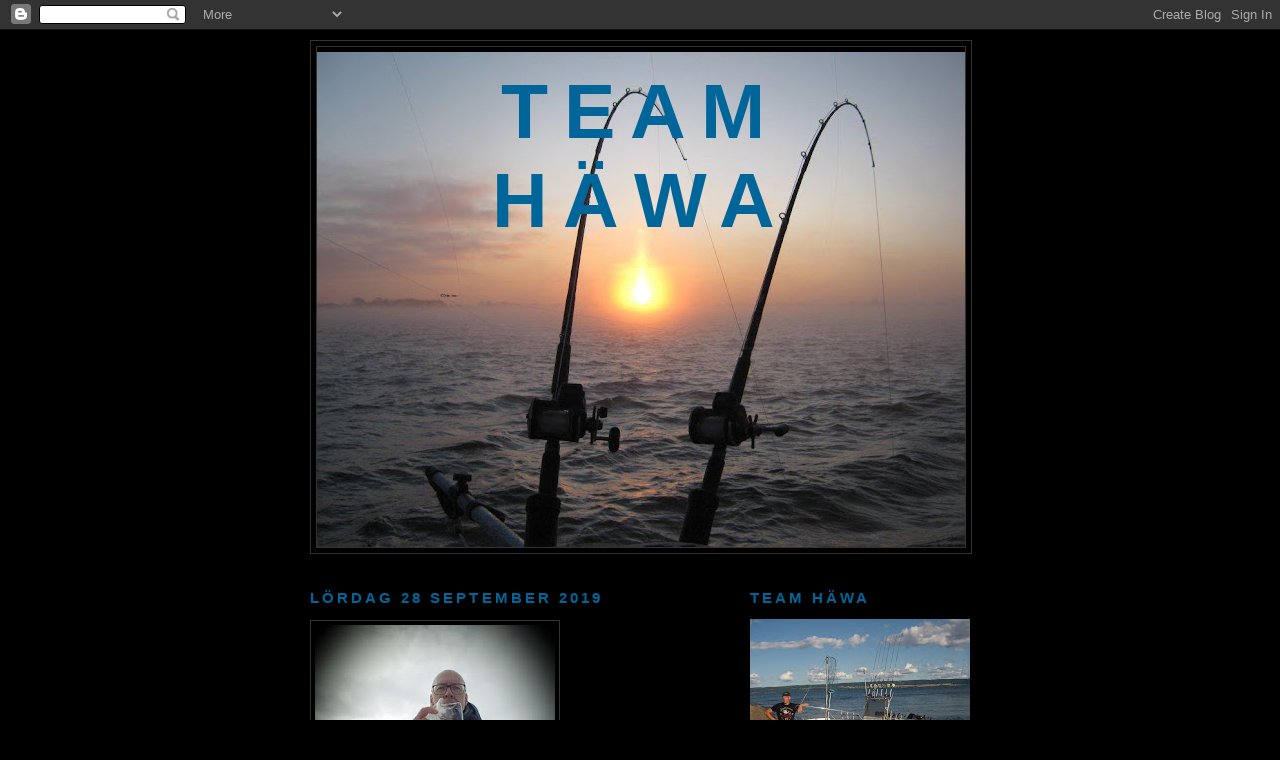

--- FILE ---
content_type: text/html; charset=UTF-8
request_url: https://teamhawa.blogspot.com/2019/09/tbody-hyfsad-roding-pa-3.html
body_size: 12323
content:
<!DOCTYPE html>
<html dir='ltr'>
<head>
<link href='https://www.blogger.com/static/v1/widgets/2944754296-widget_css_bundle.css' rel='stylesheet' type='text/css'/>
<meta content='text/html; charset=UTF-8' http-equiv='Content-Type'/>
<meta content='blogger' name='generator'/>
<link href='https://teamhawa.blogspot.com/favicon.ico' rel='icon' type='image/x-icon'/>
<link href='http://teamhawa.blogspot.com/2019/09/tbody-hyfsad-roding-pa-3.html' rel='canonical'/>
<link rel="alternate" type="application/atom+xml" title="Team HäWa - Atom" href="https://teamhawa.blogspot.com/feeds/posts/default" />
<link rel="alternate" type="application/rss+xml" title="Team HäWa - RSS" href="https://teamhawa.blogspot.com/feeds/posts/default?alt=rss" />
<link rel="service.post" type="application/atom+xml" title="Team HäWa - Atom" href="https://www.blogger.com/feeds/7224152866472810296/posts/default" />

<link rel="alternate" type="application/atom+xml" title="Team HäWa - Atom" href="https://teamhawa.blogspot.com/feeds/2221721864227317951/comments/default" />
<!--Can't find substitution for tag [blog.ieCssRetrofitLinks]-->
<link href='https://blogger.googleusercontent.com/img/b/R29vZ2xl/AVvXsEg9dNMt3Vp8mhb-Z5ISpwdwhXqwV3ajAaubUSwyel2c8Vs2SZVE2AUAevxvAW1OiGd_Nb7BYMTz6iFqwgHjdd1lFKuu2G76tU3wiAisyJqwhzDv6xq1h_hMWh6Xu0gNkwr8vX5jybNRHi8/s320/Resized_20190928_132143_4283-750474.jpeg' rel='image_src'/>
<meta content='http://teamhawa.blogspot.com/2019/09/tbody-hyfsad-roding-pa-3.html' property='og:url'/>
<meta content='Team HäWa' property='og:title'/>
<meta content='          Hyfsad röding på 3.9  Många fina rödingar i sommar men bara en över 4.              (Please note: You cannot reply to this MMS by ...' property='og:description'/>
<meta content='https://blogger.googleusercontent.com/img/b/R29vZ2xl/AVvXsEg9dNMt3Vp8mhb-Z5ISpwdwhXqwV3ajAaubUSwyel2c8Vs2SZVE2AUAevxvAW1OiGd_Nb7BYMTz6iFqwgHjdd1lFKuu2G76tU3wiAisyJqwhzDv6xq1h_hMWh6Xu0gNkwr8vX5jybNRHi8/w1200-h630-p-k-no-nu/Resized_20190928_132143_4283-750474.jpeg' property='og:image'/>
<title>Team HäWa</title>
<style id='page-skin-1' type='text/css'><!--
/*
-----------------------------------------------
Blogger Template Style
Name:     Minima Black
Date:     26 Feb 2004
Updated by: Blogger Team
----------------------------------------------- */
/* Use this with templates/template-twocol.html */
body {
background:#000000;
margin:0;
color:#cccccc;
font: x-small "Trebuchet MS", Trebuchet, Verdana, Sans-serif;
font-size/* */:/**/small;
font-size: /**/small;
text-align: center;
}
a:link {
color:#66B5FF;
text-decoration:none;
}
a:visited {
color:#66B5FF;
text-decoration:none;
}
a:hover {
color:#00FF80;
text-decoration:underline;
}
a img {
border-width:0;
}
/* Header
-----------------------------------------------
*/
#header-wrapper {
width:660px;
margin:0 auto 10px;
border:1px solid #333333;
}
#header-inner {
background-position: center;
margin-left: auto;
margin-right: auto;
}
#header {
margin: 5px;
border: 1px solid #333333;
text-align: center;
color:#006699;
}
#header h1 {
margin:5px 5px 0;
padding:15px 20px .25em;
line-height:1.2em;
text-transform:uppercase;
letter-spacing:.2em;
font: normal bold 627% 'Trebuchet MS',Trebuchet,Verdana,Sans-serif;
}
#header a {
color:#006699;
text-decoration:none;
}
#header a:hover {
color:#006699;
}
#header .description {
margin:0 5px 5px;
padding:0 20px 15px;
max-width:700px;
text-transform:uppercase;
letter-spacing:.2em;
line-height: 1.4em;
font: normal normal 154% 'Trebuchet MS', Trebuchet, Verdana, Sans-serif;
color: #006699;
}
#header img {
margin-left: auto;
margin-right: auto;
}
/* Outer-Wrapper
----------------------------------------------- */
#outer-wrapper {
width: 660px;
margin:0 auto;
padding:10px;
text-align:left;
font: normal normal 95% 'Trebuchet MS',Trebuchet,Verdana,Sans-serif;
}
#main-wrapper {
width: 410px;
float: left;
word-wrap: break-word; /* fix for long text breaking sidebar float in IE */
overflow: hidden;     /* fix for long non-text content breaking IE sidebar float */
}
#sidebar-wrapper {
width: 220px;
float: right;
word-wrap: break-word; /* fix for long text breaking sidebar float in IE */
overflow: hidden;     /* fix for long non-text content breaking IE sidebar float */
}
/* Headings
----------------------------------------------- */
h2 {
margin:1.5em 0 .75em;
font:normal bold 123% 'Trebuchet MS',Trebuchet,Arial,Verdana,Sans-serif;
line-height: 1.4em;
text-transform:uppercase;
letter-spacing:.2em;
color:#006699;
}
/* Posts
-----------------------------------------------
*/
h2.date-header {
margin:1.5em 0 .5em;
}
.post {
margin:.5em 0 1.5em;
border-bottom:1px dotted #333333;
padding-bottom:1.5em;
}
.post h3 {
margin:.25em 0 0;
padding:0 0 4px;
font-size:140%;
font-weight:normal;
line-height:1.4em;
color:#00FF80;
}
.post h3 a, .post h3 a:visited, .post h3 strong {
display:block;
text-decoration:none;
color:#00FF80;
font-weight:bold;
}
.post h3 strong, .post h3 a:hover {
color:#cccccc;
}
.post-body {
margin:0 0 .75em;
line-height:1.6em;
}
.post-body blockquote {
line-height:1.3em;
}
.post-footer {
margin: .75em 0;
color:#006699;
text-transform:uppercase;
letter-spacing:.1em;
font: normal normal 95% 'Trebuchet MS', Trebuchet, Arial, Verdana, Sans-serif;
line-height: 1.4em;
}
.comment-link {
margin-left:.6em;
}
.post img, table.tr-caption-container {
padding:4px;
border:1px solid #333333;
}
.tr-caption-container img {
border: none;
padding: 0;
}
.post blockquote {
margin:1em 20px;
}
.post blockquote p {
margin:.75em 0;
}
/* Comments
----------------------------------------------- */
#comments h4 {
margin:1em 0;
font-weight: bold;
line-height: 1.4em;
text-transform:uppercase;
letter-spacing:.2em;
color: #006699;
}
#comments-block {
margin:1em 0 1.5em;
line-height:1.6em;
}
#comments-block .comment-author {
margin:.5em 0;
}
#comments-block .comment-body {
margin:.25em 0 0;
}
#comments-block .comment-footer {
margin:-.25em 0 2em;
line-height: 1.4em;
text-transform:uppercase;
letter-spacing:.1em;
}
#comments-block .comment-body p {
margin:0 0 .75em;
}
.deleted-comment {
font-style:italic;
color:gray;
}
.feed-links {
clear: both;
line-height: 2.5em;
}
#blog-pager-newer-link {
float: left;
}
#blog-pager-older-link {
float: right;
}
#blog-pager {
text-align: center;
}
/* Sidebar Content
----------------------------------------------- */
.sidebar {
color: #0066CC;
line-height: 1.5em;
}
.sidebar ul {
list-style:none;
margin:0 0 0;
padding:0 0 0;
}
.sidebar li {
margin:0;
padding-top:0;
padding-right:0;
padding-bottom:.25em;
padding-left:15px;
text-indent:-15px;
line-height:1.5em;
}
.sidebar .widget, .main .widget {
border-bottom:1px dotted #333333;
margin:0 0 1.5em;
padding:0 0 1.5em;
}
.main .Blog {
border-bottom-width: 0;
}
/* Profile
----------------------------------------------- */
.profile-img {
float: left;
margin-top: 0;
margin-right: 5px;
margin-bottom: 5px;
margin-left: 0;
padding: 4px;
border: 1px solid #333333;
}
.profile-data {
margin:0;
text-transform:uppercase;
letter-spacing:.1em;
font: normal normal 95% 'Trebuchet MS', Trebuchet, Arial, Verdana, Sans-serif;
color: #006699;
font-weight: bold;
line-height: 1.6em;
}
.profile-datablock {
margin:.5em 0 .5em;
}
.profile-textblock {
margin: 0.5em 0;
line-height: 1.6em;
}
.profile-link {
font: normal normal 95% 'Trebuchet MS', Trebuchet, Arial, Verdana, Sans-serif;
text-transform: uppercase;
letter-spacing: .1em;
}
/* Footer
----------------------------------------------- */
#footer {
width:660px;
clear:both;
margin:0 auto;
padding-top:15px;
line-height: 1.6em;
text-transform:uppercase;
letter-spacing:.1em;
text-align: center;
}

--></style>
<link href='https://www.blogger.com/dyn-css/authorization.css?targetBlogID=7224152866472810296&amp;zx=130dc717-da69-45cd-8bab-35c3741b5357' media='none' onload='if(media!=&#39;all&#39;)media=&#39;all&#39;' rel='stylesheet'/><noscript><link href='https://www.blogger.com/dyn-css/authorization.css?targetBlogID=7224152866472810296&amp;zx=130dc717-da69-45cd-8bab-35c3741b5357' rel='stylesheet'/></noscript>
<meta name='google-adsense-platform-account' content='ca-host-pub-1556223355139109'/>
<meta name='google-adsense-platform-domain' content='blogspot.com'/>

<!-- data-ad-client=ca-pub-6672357036482197 -->

</head>
<body>
<div class='navbar section' id='navbar'><div class='widget Navbar' data-version='1' id='Navbar1'><script type="text/javascript">
    function setAttributeOnload(object, attribute, val) {
      if(window.addEventListener) {
        window.addEventListener('load',
          function(){ object[attribute] = val; }, false);
      } else {
        window.attachEvent('onload', function(){ object[attribute] = val; });
      }
    }
  </script>
<div id="navbar-iframe-container"></div>
<script type="text/javascript" src="https://apis.google.com/js/platform.js"></script>
<script type="text/javascript">
      gapi.load("gapi.iframes:gapi.iframes.style.bubble", function() {
        if (gapi.iframes && gapi.iframes.getContext) {
          gapi.iframes.getContext().openChild({
              url: 'https://www.blogger.com/navbar/7224152866472810296?po\x3d2221721864227317951\x26origin\x3dhttps://teamhawa.blogspot.com',
              where: document.getElementById("navbar-iframe-container"),
              id: "navbar-iframe"
          });
        }
      });
    </script><script type="text/javascript">
(function() {
var script = document.createElement('script');
script.type = 'text/javascript';
script.src = '//pagead2.googlesyndication.com/pagead/js/google_top_exp.js';
var head = document.getElementsByTagName('head')[0];
if (head) {
head.appendChild(script);
}})();
</script>
</div></div>
<div id='outer-wrapper'><div id='wrap2'>
<!-- skip links for text browsers -->
<span id='skiplinks' style='display:none;'>
<a href='#main'>skip to main </a> |
      <a href='#sidebar'>skip to sidebar</a>
</span>
<div id='header-wrapper'>
<div class='header section' id='header'><div class='widget Header' data-version='1' id='Header1'>
<div id='header-inner' style='background-image: url("https://blogger.googleusercontent.com/img/b/R29vZ2xl/AVvXsEiXEGMy28H186XIET-9UivzFtNSz_BQRgnVauXMEhkin3tIBM5qCw9CLehk6LzFu02WiTat72hmMy9nzSyMhqE4gb2Ea0B2tMB9BJGFwHpAwJ6UJHVSwutD5qL1Pa_anpGNV7UgAONd-Cc/s660/IMG_0299.jpg"); background-position: left; min-height: 495px; _height: 495px; background-repeat: no-repeat; '>
<div class='titlewrapper' style='background: transparent'>
<h1 class='title' style='background: transparent; border-width: 0px'>
<a href='https://teamhawa.blogspot.com/'>
Team HäWa
</a>
</h1>
</div>
<div class='descriptionwrapper'>
<p class='description'><span>
</span></p>
</div>
</div>
</div></div>
</div>
<div id='content-wrapper'>
<div id='crosscol-wrapper' style='text-align:center'>
<div class='crosscol no-items section' id='crosscol'></div>
</div>
<div id='main-wrapper'>
<div class='main section' id='main'><div class='widget Blog' data-version='1' id='Blog1'>
<div class='blog-posts hfeed'>

          <div class="date-outer">
        
<h2 class='date-header'><span>lördag 28 september 2019</span></h2>

          <div class="date-posts">
        
<div class='post-outer'>
<div class='post hentry uncustomized-post-template' itemprop='blogPost' itemscope='itemscope' itemtype='http://schema.org/BlogPosting'>
<meta content='https://blogger.googleusercontent.com/img/b/R29vZ2xl/AVvXsEg9dNMt3Vp8mhb-Z5ISpwdwhXqwV3ajAaubUSwyel2c8Vs2SZVE2AUAevxvAW1OiGd_Nb7BYMTz6iFqwgHjdd1lFKuu2G76tU3wiAisyJqwhzDv6xq1h_hMWh6Xu0gNkwr8vX5jybNRHi8/s320/Resized_20190928_132143_4283-750474.jpeg' itemprop='image_url'/>
<meta content='7224152866472810296' itemprop='blogId'/>
<meta content='2221721864227317951' itemprop='postId'/>
<a name='2221721864227317951'></a>
<div class='post-header'>
<div class='post-header-line-1'></div>
</div>
<div class='post-body entry-content' id='post-body-2221721864227317951' itemprop='description articleBody'>
<p class="mobile-photo"><a href="https://blogger.googleusercontent.com/img/b/R29vZ2xl/AVvXsEg9dNMt3Vp8mhb-Z5ISpwdwhXqwV3ajAaubUSwyel2c8Vs2SZVE2AUAevxvAW1OiGd_Nb7BYMTz6iFqwgHjdd1lFKuu2G76tU3wiAisyJqwhzDv6xq1h_hMWh6Xu0gNkwr8vX5jybNRHi8/s1600/Resized_20190928_132143_4283-750474.jpeg"><img alt="" border="0" id="BLOGGER_PHOTO_ID_6741843886527937778" src="https://blogger.googleusercontent.com/img/b/R29vZ2xl/AVvXsEg9dNMt3Vp8mhb-Z5ISpwdwhXqwV3ajAaubUSwyel2c8Vs2SZVE2AUAevxvAW1OiGd_Nb7BYMTz6iFqwgHjdd1lFKuu2G76tU3wiAisyJqwhzDv6xq1h_hMWh6Xu0gNkwr8vX5jybNRHi8/s320/Resized_20190928_132143_4283-750474.jpeg" /></a></p><table cellspacing=0 cellpadding=0 width=502 border=0>    <tbody      <td width=502 height=145><font face="Arial,Helvetica,Geneva,Swiss,SunSans-Regular" size=2>      Hyfsad röding på 3.9  Många fina rödingar i sommar men bara en över 4.      <p>&nbsp;</p>      <p><i>(Please note: You cannot reply to this MMS by email.)</i></p></font>      </td>    </tr>    </tbody>  </table>  
<div style='clear: both;'></div>
</div>
<div class='post-footer'>
<div class='post-footer-line post-footer-line-1'>
<span class='post-author vcard'>
Upplagd av
<span class='fn' itemprop='author' itemscope='itemscope' itemtype='http://schema.org/Person'>
<meta content='https://www.blogger.com/profile/16162465180218083609' itemprop='url'/>
<a class='g-profile' href='https://www.blogger.com/profile/16162465180218083609' rel='author' title='author profile'>
<span itemprop='name'>Team HäWa</span>
</a>
</span>
</span>
<span class='post-timestamp'>
kl.
<meta content='http://teamhawa.blogspot.com/2019/09/tbody-hyfsad-roding-pa-3.html' itemprop='url'/>
<a class='timestamp-link' href='https://teamhawa.blogspot.com/2019/09/tbody-hyfsad-roding-pa-3.html' rel='bookmark' title='permanent link'><abbr class='published' itemprop='datePublished' title='2019-09-28T23:57:00+02:00'>23:57</abbr></a>
</span>
<span class='post-comment-link'>
</span>
<span class='post-icons'>
<span class='item-control blog-admin pid-1552296678'>
<a href='https://www.blogger.com/post-edit.g?blogID=7224152866472810296&postID=2221721864227317951&from=pencil' title='Redigera inlägg'>
<img alt='' class='icon-action' height='18' src='https://resources.blogblog.com/img/icon18_edit_allbkg.gif' width='18'/>
</a>
</span>
</span>
<div class='post-share-buttons goog-inline-block'>
</div>
</div>
<div class='post-footer-line post-footer-line-2'>
<span class='post-labels'>
</span>
</div>
<div class='post-footer-line post-footer-line-3'>
<span class='post-location'>
</span>
</div>
</div>
</div>
<div class='comments' id='comments'>
<a name='comments'></a>
<h4>Inga kommentarer:</h4>
<div id='Blog1_comments-block-wrapper'>
<dl class='avatar-comment-indent' id='comments-block'>
</dl>
</div>
<p class='comment-footer'>
<a href='https://www.blogger.com/comment/fullpage/post/7224152866472810296/2221721864227317951' onclick=''>Skicka en kommentar</a>
</p>
</div>
</div>

        </div></div>
      
</div>
<div class='blog-pager' id='blog-pager'>
<span id='blog-pager-older-link'>
<a class='blog-pager-older-link' href='https://teamhawa.blogspot.com/2018/04/mms.html' id='Blog1_blog-pager-older-link' title='Äldre inlägg'>Äldre inlägg</a>
</span>
<a class='home-link' href='https://teamhawa.blogspot.com/'>Startsida</a>
</div>
<div class='clear'></div>
<div class='post-feeds'>
<div class='feed-links'>
Prenumerera på:
<a class='feed-link' href='https://teamhawa.blogspot.com/feeds/2221721864227317951/comments/default' target='_blank' type='application/atom+xml'>Kommentarer till inlägget (Atom)</a>
</div>
</div>
</div></div>
</div>
<div id='sidebar-wrapper'>
<div class='sidebar section' id='sidebar'><div class='widget Image' data-version='1' id='Image12'>
<h2>Team HäWa</h2>
<div class='widget-content'>
<img alt='Team HäWa' height='165' id='Image12_img' src='https://blogger.googleusercontent.com/img/b/R29vZ2xl/AVvXsEhVcp0jBajgngaH0NsJxGkZZVJElFoA5uki-fZ81OcwFHRSAsGGP0MTMn1Crn_6X5w7iyClC_AnzCvEGEv4Vzre43jBOxR78hjjDZLnqO0xRdVv23Q_V_Xi1i5Lj3inSor7NU7TpD42CCk/s220/DSCN9380.JPG' width='220'/>
<br/>
<span class='caption'>Roger Hägghult med skuta</span>
</div>
<div class='clear'></div>
</div><div class='widget BlogList' data-version='1' id='BlogList1'>
<h2 class='title'>Min blogglista</h2>
<div class='widget-content'>
<div class='blog-list-container' id='BlogList1_container'>
<ul id='BlogList1_blogs'>
<li style='display: block;'>
<div class='blog-icon'>
<img data-lateloadsrc='https://lh3.googleusercontent.com/blogger_img_proxy/AEn0k_sW4j0_SQyqRd86abxR5EikJw67dRy2p8EuaMqXSCSvlHxzJFCS-U3PkkklJ6_JWDCM2SVq2PR7Ofq6IK4qb6DPWDwUAqaDWiVceU3Gzea_SuNR34E=s16-w16-h16' height='16' width='16'/>
</div>
<div class='blog-content'>
<div class='blog-title'>
<a href='http://teamextremesweden.blogspot.com/' target='_blank'>
Team Extreme</a>
</div>
<div class='item-content'>
<div class='item-time'>
19 timmar sedan
</div>
</div>
</div>
<div style='clear: both;'></div>
</li>
<li style='display: block;'>
<div class='blog-icon'>
<img data-lateloadsrc='https://lh3.googleusercontent.com/blogger_img_proxy/AEn0k_urd23_doydD8Nud5gHvbA8OpXKHccMMBdFkROSfyb5KP1P_2daSe4LY5-Br_UoacLqajC7bqap_Uk4ceA7-Cu4wFt8oHkJEYy2CP4_YcTZ=s16-w16-h16' height='16' width='16'/>
</div>
<div class='blog-content'>
<div class='blog-title'>
<a href='https://team-marres.blogspot.com/' target='_blank'>
TEAM MARRES FISKERAPPORT</a>
</div>
<div class='item-content'>
<div class='item-time'>
2 månader sedan
</div>
</div>
</div>
<div style='clear: both;'></div>
</li>
<li style='display: block;'>
<div class='blog-icon'>
<img data-lateloadsrc='https://lh3.googleusercontent.com/blogger_img_proxy/AEn0k_v9IMW-B82kgTeRokPM6VTe8PKb3Fynp1ieKP6W2SEc7wx1r17BMBipnLhywhDBcfggP76w2fE0mdRwXXPxvx2wNkQ_Qwpp61z_dI5H0t33=s16-w16-h16' height='16' width='16'/>
</div>
<div class='blog-content'>
<div class='blog-title'>
<a href='http://salmonseeker.blogspot.com/' target='_blank'>
Salmonseeker</a>
</div>
<div class='item-content'>
<div class='item-time'>
6 år sedan
</div>
</div>
</div>
<div style='clear: both;'></div>
</li>
<li style='display: block;'>
<div class='blog-icon'>
<img data-lateloadsrc='https://lh3.googleusercontent.com/blogger_img_proxy/AEn0k_sMIzRJGJkljELK_Fuc8PcvDki2U5-LC0mlS34x60MtlmHHzOfcWGIUId2IAtJ4UenjmMeU9_ZQbW_nZYmDpNoPhiAC14lFdYBze_CsrbpS4L1A=s16-w16-h16' height='16' width='16'/>
</div>
<div class='blog-content'>
<div class='blog-title'>
<a href='http://team-hammarlund.blogspot.com/' target='_blank'>
Team Hammarlunds fiskeblogg</a>
</div>
<div class='item-content'>
<div class='item-time'>
9 år sedan
</div>
</div>
</div>
<div style='clear: both;'></div>
</li>
<li style='display: block;'>
<div class='blog-icon'>
<img data-lateloadsrc='https://lh3.googleusercontent.com/blogger_img_proxy/AEn0k_uLAI9vZeuoGbjxcKkbAVJcPnthhOK2L8gYksobseNH7akfGwdBt4xKMi5DilCfh8U8qSB61eYe-aSso-vTj_JfrhPhOj78ygNAAqRa6GRcuC8=s16-w16-h16' height='16' width='16'/>
</div>
<div class='blog-content'>
<div class='blog-title'>
<a href='http://team-borgsmotor.blogspot.com/' target='_blank'>
Team Borgs Motor</a>
</div>
<div class='item-content'>
<div class='item-time'>
9 år sedan
</div>
</div>
</div>
<div style='clear: both;'></div>
</li>
<li style='display: block;'>
<div class='blog-icon'>
<img data-lateloadsrc='https://lh3.googleusercontent.com/blogger_img_proxy/AEn0k_s8iMn3MueOWSIt2idiae1O5o_JnViMhmkKUeOS9fn4RddkXfxJkjFF0O9oyc6bSmHUUxv9mjFGCw4peYDTA6Rv3-F8aAC7e-XYqzLcfCsRP2pRrQ=s16-w16-h16' height='16' width='16'/>
</div>
<div class='blog-content'>
<div class='blog-title'>
<a href='http://teamhookedsweden.blogspot.com/' target='_blank'>
Team Hooked's Blog</a>
</div>
<div class='item-content'>
<div class='item-time'>
10 år sedan
</div>
</div>
</div>
<div style='clear: both;'></div>
</li>
<li style='display: block;'>
<div class='blog-icon'>
<img data-lateloadsrc='https://lh3.googleusercontent.com/blogger_img_proxy/AEn0k_u8pwPFORw28kM_WNMw7OGcMQ48Ahr2aaYel0K-UsTa5ZrV2Qh_xBOt9ggWbRWuPiA666tf_Cbg8VigYlSRGEHTPU3l76bVpmDnwDUyh8ePLRvI=s16-w16-h16' height='16' width='16'/>
</div>
<div class='blog-content'>
<div class='blog-title'>
<a href='http://teamesstrolling.blogspot.com/' target='_blank'>
Team Ess</a>
</div>
<div class='item-content'>
<div class='item-time'>
13 år sedan
</div>
</div>
</div>
<div style='clear: both;'></div>
</li>
<li style='display: block;'>
<div class='blog-icon'>
<img data-lateloadsrc='https://lh3.googleusercontent.com/blogger_img_proxy/AEn0k_teU22P6xjQhM5yKmZkf-iQbi7q_ZFOmH1GDq1eKd6yyEjQPM7rhUEtmXD7KMbpbsfhgXWE3NSNQq-5Do52J4_dU3z-OnSrEic-V7ho3zXUYaQ=s16-w16-h16' height='16' width='16'/>
</div>
<div class='blog-content'>
<div class='blog-title'>
<a href='http://trollingkallan.blogspot.com/' target='_blank'>
TrollingKällan</a>
</div>
<div class='item-content'>
<div class='item-time'>
17 år sedan
</div>
</div>
</div>
<div style='clear: both;'></div>
</li>
<li style='display: block;'>
<div class='blog-icon'>
<img data-lateloadsrc='https://lh3.googleusercontent.com/blogger_img_proxy/AEn0k_uO1d0bsRVfldfVgUSAchio-BNZ-qpQVKej9gFF6loSivtnCdUZwgml4H5mM-bgl5OsNrqEUV2w0_baETIapts7OLXnGDCD=s16-w16-h16' height='16' width='16'/>
</div>
<div class='blog-content'>
<div class='blog-title'>
<a href='http://www-pp.hogia.net/einar/heta_pla.html' target='_blank'>
Heta Platser</a>
</div>
<div class='item-content'>
<div class='item-time'>
<!--Can't find substitution for tag [item.timePeriodSinceLastUpdate]-->
</div>
</div>
</div>
<div style='clear: both;'></div>
</li>
<li style='display: block;'>
<div class='blog-icon'>
<img data-lateloadsrc='https://lh3.googleusercontent.com/blogger_img_proxy/AEn0k_uolDML08q97giGPl4uZTs2noLldFsq8NmiXsmdvL12CBldftq3dMLy2E6dSAP5pvaw59k2WpauGuLuXTD-BtJ473pv4F_oqOY=s16-w16-h16' height='16' width='16'/>
</div>
<div class='blog-content'>
<div class='blog-title'>
<a href='http://www.teambankeryd.se/' target='_blank'>
Team Bankeryd</a>
</div>
<div class='item-content'>
<div class='item-time'>
<!--Can't find substitution for tag [item.timePeriodSinceLastUpdate]-->
</div>
</div>
</div>
<div style='clear: both;'></div>
</li>
</ul>
<div class='clear'></div>
</div>
</div>
</div><div class='widget BlogArchive' data-version='1' id='BlogArchive1'>
<h2>Bloggarkiv</h2>
<div class='widget-content'>
<div id='ArchiveList'>
<div id='BlogArchive1_ArchiveList'>
<select id='BlogArchive1_ArchiveMenu'>
<option value=''>Bloggarkiv</option>
<option value='https://teamhawa.blogspot.com/2019/09/'>september (1)</option>
<option value='https://teamhawa.blogspot.com/2018/04/'>april (1)</option>
<option value='https://teamhawa.blogspot.com/2017/08/'>augusti (1)</option>
<option value='https://teamhawa.blogspot.com/2017/07/'>juli (1)</option>
<option value='https://teamhawa.blogspot.com/2017/06/'>juni (1)</option>
<option value='https://teamhawa.blogspot.com/2017/05/'>maj (1)</option>
<option value='https://teamhawa.blogspot.com/2017/01/'>januari (1)</option>
<option value='https://teamhawa.blogspot.com/2016/12/'>december (1)</option>
<option value='https://teamhawa.blogspot.com/2016/10/'>oktober (1)</option>
<option value='https://teamhawa.blogspot.com/2016/06/'>juni (1)</option>
<option value='https://teamhawa.blogspot.com/2016/05/'>maj (2)</option>
<option value='https://teamhawa.blogspot.com/2016/04/'>april (1)</option>
<option value='https://teamhawa.blogspot.com/2016/03/'>mars (1)</option>
<option value='https://teamhawa.blogspot.com/2016/02/'>februari (3)</option>
<option value='https://teamhawa.blogspot.com/2015/12/'>december (7)</option>
<option value='https://teamhawa.blogspot.com/2015/09/'>september (1)</option>
<option value='https://teamhawa.blogspot.com/2015/08/'>augusti (1)</option>
<option value='https://teamhawa.blogspot.com/2015/07/'>juli (1)</option>
<option value='https://teamhawa.blogspot.com/2015/06/'>juni (2)</option>
<option value='https://teamhawa.blogspot.com/2015/05/'>maj (1)</option>
<option value='https://teamhawa.blogspot.com/2015/04/'>april (8)</option>
<option value='https://teamhawa.blogspot.com/2015/03/'>mars (3)</option>
<option value='https://teamhawa.blogspot.com/2015/01/'>januari (3)</option>
<option value='https://teamhawa.blogspot.com/2014/12/'>december (5)</option>
<option value='https://teamhawa.blogspot.com/2014/09/'>september (2)</option>
<option value='https://teamhawa.blogspot.com/2014/08/'>augusti (1)</option>
<option value='https://teamhawa.blogspot.com/2014/07/'>juli (7)</option>
<option value='https://teamhawa.blogspot.com/2014/06/'>juni (4)</option>
<option value='https://teamhawa.blogspot.com/2014/05/'>maj (4)</option>
<option value='https://teamhawa.blogspot.com/2014/04/'>april (11)</option>
<option value='https://teamhawa.blogspot.com/2014/03/'>mars (4)</option>
<option value='https://teamhawa.blogspot.com/2014/02/'>februari (6)</option>
<option value='https://teamhawa.blogspot.com/2014/01/'>januari (5)</option>
<option value='https://teamhawa.blogspot.com/2013/12/'>december (4)</option>
<option value='https://teamhawa.blogspot.com/2013/11/'>november (7)</option>
<option value='https://teamhawa.blogspot.com/2013/10/'>oktober (3)</option>
<option value='https://teamhawa.blogspot.com/2013/09/'>september (3)</option>
<option value='https://teamhawa.blogspot.com/2013/08/'>augusti (5)</option>
<option value='https://teamhawa.blogspot.com/2013/07/'>juli (7)</option>
<option value='https://teamhawa.blogspot.com/2013/06/'>juni (5)</option>
<option value='https://teamhawa.blogspot.com/2013/05/'>maj (7)</option>
<option value='https://teamhawa.blogspot.com/2013/04/'>april (7)</option>
<option value='https://teamhawa.blogspot.com/2013/03/'>mars (8)</option>
<option value='https://teamhawa.blogspot.com/2013/02/'>februari (5)</option>
<option value='https://teamhawa.blogspot.com/2013/01/'>januari (2)</option>
<option value='https://teamhawa.blogspot.com/2012/12/'>december (8)</option>
<option value='https://teamhawa.blogspot.com/2012/11/'>november (3)</option>
<option value='https://teamhawa.blogspot.com/2012/10/'>oktober (2)</option>
<option value='https://teamhawa.blogspot.com/2012/09/'>september (5)</option>
<option value='https://teamhawa.blogspot.com/2012/08/'>augusti (7)</option>
<option value='https://teamhawa.blogspot.com/2012/07/'>juli (12)</option>
<option value='https://teamhawa.blogspot.com/2012/06/'>juni (6)</option>
<option value='https://teamhawa.blogspot.com/2012/05/'>maj (9)</option>
<option value='https://teamhawa.blogspot.com/2012/04/'>april (8)</option>
<option value='https://teamhawa.blogspot.com/2012/03/'>mars (11)</option>
<option value='https://teamhawa.blogspot.com/2012/02/'>februari (4)</option>
<option value='https://teamhawa.blogspot.com/2012/01/'>januari (4)</option>
<option value='https://teamhawa.blogspot.com/2011/12/'>december (8)</option>
<option value='https://teamhawa.blogspot.com/2011/11/'>november (4)</option>
<option value='https://teamhawa.blogspot.com/2011/10/'>oktober (4)</option>
<option value='https://teamhawa.blogspot.com/2011/09/'>september (2)</option>
<option value='https://teamhawa.blogspot.com/2011/08/'>augusti (6)</option>
<option value='https://teamhawa.blogspot.com/2011/07/'>juli (11)</option>
<option value='https://teamhawa.blogspot.com/2011/06/'>juni (13)</option>
<option value='https://teamhawa.blogspot.com/2011/05/'>maj (3)</option>
<option value='https://teamhawa.blogspot.com/2011/04/'>april (11)</option>
<option value='https://teamhawa.blogspot.com/2011/03/'>mars (2)</option>
<option value='https://teamhawa.blogspot.com/2011/02/'>februari (2)</option>
<option value='https://teamhawa.blogspot.com/2011/01/'>januari (6)</option>
<option value='https://teamhawa.blogspot.com/2010/12/'>december (7)</option>
<option value='https://teamhawa.blogspot.com/2010/11/'>november (8)</option>
<option value='https://teamhawa.blogspot.com/2010/10/'>oktober (6)</option>
<option value='https://teamhawa.blogspot.com/2010/09/'>september (6)</option>
<option value='https://teamhawa.blogspot.com/2010/08/'>augusti (3)</option>
<option value='https://teamhawa.blogspot.com/2010/07/'>juli (8)</option>
<option value='https://teamhawa.blogspot.com/2010/06/'>juni (8)</option>
<option value='https://teamhawa.blogspot.com/2010/05/'>maj (13)</option>
<option value='https://teamhawa.blogspot.com/2010/04/'>april (9)</option>
<option value='https://teamhawa.blogspot.com/2010/03/'>mars (1)</option>
<option value='https://teamhawa.blogspot.com/2010/02/'>februari (10)</option>
<option value='https://teamhawa.blogspot.com/2010/01/'>januari (11)</option>
<option value='https://teamhawa.blogspot.com/2009/12/'>december (21)</option>
<option value='https://teamhawa.blogspot.com/2009/11/'>november (4)</option>
<option value='https://teamhawa.blogspot.com/2009/10/'>oktober (6)</option>
<option value='https://teamhawa.blogspot.com/2009/09/'>september (3)</option>
<option value='https://teamhawa.blogspot.com/2009/08/'>augusti (5)</option>
<option value='https://teamhawa.blogspot.com/2009/07/'>juli (13)</option>
<option value='https://teamhawa.blogspot.com/2009/06/'>juni (34)</option>
<option value='https://teamhawa.blogspot.com/2009/05/'>maj (4)</option>
<option value='https://teamhawa.blogspot.com/2009/04/'>april (5)</option>
<option value='https://teamhawa.blogspot.com/2009/03/'>mars (6)</option>
<option value='https://teamhawa.blogspot.com/2009/02/'>februari (8)</option>
<option value='https://teamhawa.blogspot.com/2009/01/'>januari (13)</option>
<option value='https://teamhawa.blogspot.com/2008/12/'>december (21)</option>
<option value='https://teamhawa.blogspot.com/2008/11/'>november (19)</option>
<option value='https://teamhawa.blogspot.com/2008/10/'>oktober (7)</option>
<option value='https://teamhawa.blogspot.com/2008/08/'>augusti (1)</option>
<option value='https://teamhawa.blogspot.com/2008/04/'>april (1)</option>
</select>
</div>
</div>
<div class='clear'></div>
</div>
</div><div class='widget LinkList' data-version='1' id='LinkList1'>
<h2>Länkar</h2>
<div class='widget-content'>
<ul>
<li><a href='http://www.temperatur.nu/temperatur-1-7_0.html'>Aktuell temperaturer</a></li>
<li><a href='http://www.cabelas.com/home.jsp;jsessionid=HAZG542TKNJGFLAQBBKSCOVMCAEFAIWE?_requestid=5858'>Cabelas</a></li>
<li><a href='http://www.energi.hammaro.se/'>Klackens fyr</a></li>
<li><a href='http://www.outdoor.se/sportfishnews/'>Outdoor SportFishingNews</a></li>
<li><a href='http://www.simrishamnstrolling.se/'>Simrishamns Trolling</a></li>
<li><a href='http://www.smhi.se/'>smhi</a></li>
<li><a href='http://www-pp.hogia.net/einar/vader/vagvader.htm'>Vägverkets väderstationer</a></li>
</ul>
<div class='clear'></div>
</div>
</div><div class='widget Profile' data-version='1' id='Profile1'>
<h2>Roger Hägghult &amp; Jörgen Walles</h2>
<div class='widget-content'>
<a href='https://www.blogger.com/profile/16162465180218083609'><img alt='Mitt foto' class='profile-img' height='60' src='//blogger.googleusercontent.com/img/b/R29vZ2xl/AVvXsEjAiczj6wlnMwlaKGhc-Lxcwk-RBrgcvs_vpqNhgH3kvr0HWHjU8pYhTsJfj8lSQYHZdcH_w3y0cxHPPsVjm0opngtd2fg_QpFgVwsfQUAezcAyc4nyd2cL08jxrzybXS0/s220/DSCN9380.JPG' width='80'/></a>
<dl class='profile-datablock'>
<dt class='profile-data'>
<a class='profile-name-link g-profile' href='https://www.blogger.com/profile/16162465180218083609' rel='author' style='background-image: url(//www.blogger.com/img/logo-16.png);'>
Team HäWa
</a>
</dt>
<dd class='profile-data'>Jönköping///Kumla</dd>
<dd class='profile-textblock'>Roger en obotlig fiskare som häwt fisk i V-sjöarna i ca 20 år.Trolling till  99%. Kontakt: mobil 072-7293508 eller
mail roger.hagghult@live.se

Jörgen, sportfiskare sedan 8 års åldern. Trolling, spinn och flugfiske till 100%. 
Kontakt: Mobil 070-306 14 59 eller  mail lax.fiske@telia.com.</dd>
</dl>
<a class='profile-link' href='https://www.blogger.com/profile/16162465180218083609' rel='author'>Visa hela min profil</a>
<div class='clear'></div>
</div>
</div><div class='widget HTML' data-version='1' id='HTML1'>
<h2 class='title'>Besökare hos HäWa</h2>
<div class='widget-content'>
<a href="http://easyhitcounters.com/stats.php?site=tigerkamelen10" target="_top"><img border="0" vspace="2" hspace="4" alt="Free Website Counter" src="https://lh3.googleusercontent.com/blogger_img_proxy/AEn0k_sCkPA-05pFlumcYwcMPMClVDy55vL6QReg1PFkXxZCFd0w7nNGEOaNPh-wCPIKCBWRX3Bv1iPfcX9uKTU0KhQawQwWmysjf9ecamO7BkIx1FSaKwyllrvztA4748noKyTUpMgYjL4Lk1fEasiKCr0=s0-d" align="middle"></a><script src="//beta.easyhitcounters.com/counter/script.php?u=tigerkamelen10"></script>
<br/><a href="http://easyhitcounters.com/" target="_top"><font color="#666666">Free Counter</font></a>
</div>
<div class='clear'></div>
</div><div class='widget Subscribe' data-version='1' id='Subscribe1'>
<div style='white-space:nowrap'>
<h2 class='title'>Prenumerera på - - HäWa Bloggen</h2>
<div class='widget-content'>
<div class='subscribe-wrapper subscribe-type-POST'>
<div class='subscribe expanded subscribe-type-POST' id='SW_READER_LIST_Subscribe1POST' style='display:none;'>
<div class='top'>
<span class='inner' onclick='return(_SW_toggleReaderList(event, "Subscribe1POST"));'>
<img class='subscribe-dropdown-arrow' src='https://resources.blogblog.com/img/widgets/arrow_dropdown.gif'/>
<img align='absmiddle' alt='' border='0' class='feed-icon' src='https://resources.blogblog.com/img/icon_feed12.png'/>
Inlägg
</span>
<div class='feed-reader-links'>
<a class='feed-reader-link' href='https://www.netvibes.com/subscribe.php?url=https%3A%2F%2Fteamhawa.blogspot.com%2Ffeeds%2Fposts%2Fdefault' target='_blank'>
<img src='https://resources.blogblog.com/img/widgets/subscribe-netvibes.png'/>
</a>
<a class='feed-reader-link' href='https://add.my.yahoo.com/content?url=https%3A%2F%2Fteamhawa.blogspot.com%2Ffeeds%2Fposts%2Fdefault' target='_blank'>
<img src='https://resources.blogblog.com/img/widgets/subscribe-yahoo.png'/>
</a>
<a class='feed-reader-link' href='https://teamhawa.blogspot.com/feeds/posts/default' target='_blank'>
<img align='absmiddle' class='feed-icon' src='https://resources.blogblog.com/img/icon_feed12.png'/>
                  Atom
                </a>
</div>
</div>
<div class='bottom'></div>
</div>
<div class='subscribe' id='SW_READER_LIST_CLOSED_Subscribe1POST' onclick='return(_SW_toggleReaderList(event, "Subscribe1POST"));'>
<div class='top'>
<span class='inner'>
<img class='subscribe-dropdown-arrow' src='https://resources.blogblog.com/img/widgets/arrow_dropdown.gif'/>
<span onclick='return(_SW_toggleReaderList(event, "Subscribe1POST"));'>
<img align='absmiddle' alt='' border='0' class='feed-icon' src='https://resources.blogblog.com/img/icon_feed12.png'/>
Inlägg
</span>
</span>
</div>
<div class='bottom'></div>
</div>
</div>
<div class='subscribe-wrapper subscribe-type-PER_POST'>
<div class='subscribe expanded subscribe-type-PER_POST' id='SW_READER_LIST_Subscribe1PER_POST' style='display:none;'>
<div class='top'>
<span class='inner' onclick='return(_SW_toggleReaderList(event, "Subscribe1PER_POST"));'>
<img class='subscribe-dropdown-arrow' src='https://resources.blogblog.com/img/widgets/arrow_dropdown.gif'/>
<img align='absmiddle' alt='' border='0' class='feed-icon' src='https://resources.blogblog.com/img/icon_feed12.png'/>
Kommentarer
</span>
<div class='feed-reader-links'>
<a class='feed-reader-link' href='https://www.netvibes.com/subscribe.php?url=https%3A%2F%2Fteamhawa.blogspot.com%2Ffeeds%2F2221721864227317951%2Fcomments%2Fdefault' target='_blank'>
<img src='https://resources.blogblog.com/img/widgets/subscribe-netvibes.png'/>
</a>
<a class='feed-reader-link' href='https://add.my.yahoo.com/content?url=https%3A%2F%2Fteamhawa.blogspot.com%2Ffeeds%2F2221721864227317951%2Fcomments%2Fdefault' target='_blank'>
<img src='https://resources.blogblog.com/img/widgets/subscribe-yahoo.png'/>
</a>
<a class='feed-reader-link' href='https://teamhawa.blogspot.com/feeds/2221721864227317951/comments/default' target='_blank'>
<img align='absmiddle' class='feed-icon' src='https://resources.blogblog.com/img/icon_feed12.png'/>
                  Atom
                </a>
</div>
</div>
<div class='bottom'></div>
</div>
<div class='subscribe' id='SW_READER_LIST_CLOSED_Subscribe1PER_POST' onclick='return(_SW_toggleReaderList(event, "Subscribe1PER_POST"));'>
<div class='top'>
<span class='inner'>
<img class='subscribe-dropdown-arrow' src='https://resources.blogblog.com/img/widgets/arrow_dropdown.gif'/>
<span onclick='return(_SW_toggleReaderList(event, "Subscribe1PER_POST"));'>
<img align='absmiddle' alt='' border='0' class='feed-icon' src='https://resources.blogblog.com/img/icon_feed12.png'/>
Kommentarer
</span>
</span>
</div>
<div class='bottom'></div>
</div>
</div>
<div style='clear:both'></div>
</div>
</div>
<div class='clear'></div>
</div><div class='widget Followers' data-version='1' id='Followers1'>
<h2 class='title'>Bloggintresserade</h2>
<div class='widget-content'>
<div id='Followers1-wrapper'>
<div style='margin-right:2px;'>
<div><script type="text/javascript" src="https://apis.google.com/js/platform.js"></script>
<div id="followers-iframe-container"></div>
<script type="text/javascript">
    window.followersIframe = null;
    function followersIframeOpen(url) {
      gapi.load("gapi.iframes", function() {
        if (gapi.iframes && gapi.iframes.getContext) {
          window.followersIframe = gapi.iframes.getContext().openChild({
            url: url,
            where: document.getElementById("followers-iframe-container"),
            messageHandlersFilter: gapi.iframes.CROSS_ORIGIN_IFRAMES_FILTER,
            messageHandlers: {
              '_ready': function(obj) {
                window.followersIframe.getIframeEl().height = obj.height;
              },
              'reset': function() {
                window.followersIframe.close();
                followersIframeOpen("https://www.blogger.com/followers/frame/7224152866472810296?colors\x3dCgt0cmFuc3BhcmVudBILdHJhbnNwYXJlbnQaByMwMDY2Q0MiByM2NkI1RkYqByMwMDAwMDAyByMwMEZGODA6ByMwMDY2Q0NCByM2NkI1RkZKByMwMDY2OTlSByM2NkI1RkZaC3RyYW5zcGFyZW50\x26pageSize\x3d21\x26hl\x3dsv\x26origin\x3dhttps://teamhawa.blogspot.com");
              },
              'open': function(url) {
                window.followersIframe.close();
                followersIframeOpen(url);
              }
            }
          });
        }
      });
    }
    followersIframeOpen("https://www.blogger.com/followers/frame/7224152866472810296?colors\x3dCgt0cmFuc3BhcmVudBILdHJhbnNwYXJlbnQaByMwMDY2Q0MiByM2NkI1RkYqByMwMDAwMDAyByMwMEZGODA6ByMwMDY2Q0NCByM2NkI1RkZKByMwMDY2OTlSByM2NkI1RkZaC3RyYW5zcGFyZW50\x26pageSize\x3d21\x26hl\x3dsv\x26origin\x3dhttps://teamhawa.blogspot.com");
  </script></div>
</div>
</div>
<div class='clear'></div>
</div>
</div></div>
</div>
<!-- spacer for skins that want sidebar and main to be the same height-->
<div class='clear'>&#160;</div>
</div>
<!-- end content-wrapper -->
<div id='footer-wrapper'>
<div class='footer section' id='footer'><div class='widget Image' data-version='1' id='Image11'>
<h2>Simris 2005</h2>
<div class='widget-content'>
<img alt='Simris 2005' height='495' id='Image11_img' src='https://blogger.googleusercontent.com/img/b/R29vZ2xl/AVvXsEi3nWoJu5dIdLBtoXJv-zm-Mgt-x8wrUQsJT-bHg6zk80CD0U7iXU9eCdThaBpj_8SucLfq2YVSfYgSRhD3_GmJJohAMAfit-K3MOot5PBBHEts1PdT_YiwAwO2_1szpNfdtHRNswelohM/s660/IM000290.JPG' width='660'/>
<br/>
<span class='caption'>Lax 13,3 kg</span>
</div>
<div class='clear'></div>
</div><div class='widget Image' data-version='1' id='Image10'>
<h2>Canada</h2>
<div class='widget-content'>
<img alt='Canada' height='495' id='Image10_img' src='https://blogger.googleusercontent.com/img/b/R29vZ2xl/AVvXsEiqjn_Ykiv9-2jvuEm2LiYFU3B2RZp9BsBO89UhsPX73eRiZ7fbGdS-Md2tFa_G69AiG7P-Raaycv9JEqjKA9OLmoCRVfdYBVKNEZbPpfhQ-ThAdlL_N70f9pzY9TrukO36cGCHeD05xVs/s660/103_0140.JPG' width='660'/>
<br/>
<span class='caption'>Min största stör på 225 cm, inte trollingfångad....</span>
</div>
<div class='clear'></div>
</div><div class='widget Image' data-version='1' id='Image9'>
<h2>Singö 2009</h2>
<div class='widget-content'>
<img alt='Singö 2009' height='640' id='Image9_img' src='https://blogger.googleusercontent.com/img/b/R29vZ2xl/AVvXsEhX0Xb6KczG_KbTRauaMNvCl5FiSPkJ6I2Eh8sBkNoxfMavxuemU3bxzewcfdv3elcjHxLaw36dIx5z8SNx5MJIu_WDEGKogm_nhXx39LDgCObdvJNs3ZGDVgwClXrgyCCTukp-9j-AKgU/s660/DSC00256.JPG' width='480'/>
<br/>
<span class='caption'>Lax 13,8 kg</span>
</div>
<div class='clear'></div>
</div><div class='widget Image' data-version='1' id='Image8'>
<h2>Simris 2005</h2>
<div class='widget-content'>
<img alt='Simris 2005' height='640' id='Image8_img' src='//1.bp.blogspot.com/_mW5f33DuYyw/R_0UPGLZMAI/AAAAAAAAAB0/kQqxnBnrqMw/S660/Peters+fiskar.JPG' width='480'/>
<br/>
<span class='caption'>Öring 8350 gram</span>
</div>
<div class='clear'></div>
</div><div class='widget AdSense' data-version='1' id='AdSense1'>
<div class='widget-content'>
<script type="text/javascript"><!--
google_ad_client="pub-6672357036482197";
google_ad_host="pub-1556223355139109";
google_ad_host_channel="00000+01084+00408+00688";
google_ad_width=468;
google_ad_height=60;
google_ad_format="468x60_as";
google_ad_type="text";
google_color_border="000000";
google_color_bg="000000";
google_color_link="006699";
google_color_url="66B5FF";
google_color_text="006699";
//--></script>
<script type="text/javascript" src="//pagead2.googlesyndication.com/pagead/show_ads.js">
</script>
<div class='clear'></div>
</div>
</div><div class='widget Image' data-version='1' id='Image5'>
<div class='widget-content'>
<img alt='' height='113' id='Image5_img' src='//1.bp.blogspot.com/_mW5f33DuYyw/R_p2EUaLs0I/AAAAAAAAABQ/UCqls0owlCk/S660/Hjot%C3%A4vling+010.jpg' width='150'/>
<br/>
<span class='caption'>En ful fisk.........och en öring från vättern på dryga 6 kg</span>
</div>
<div class='clear'></div>
</div><div class='widget Image' data-version='1' id='Image4'>
<div class='widget-content'>
<img alt='' height='660' id='Image4_img' src='//4.bp.blogspot.com/_mW5f33DuYyw/R_p14EaLszI/AAAAAAAAABI/A6I-lpEieSM/S660/Hjot%C3%A4vling+031.jpg' width='495'/>
<br/>
<span class='caption'>Ryds 535 BF</span>
</div>
<div class='clear'></div>
</div><div class='widget Image' data-version='1' id='Image6'>
<div class='widget-content'>
<img alt='' height='495' id='Image6_img' src='//4.bp.blogspot.com/_mW5f33DuYyw/R_zgUkaLs2I/AAAAAAAAABk/9oV9D-eakUo/S660/ht+07+006.jpg' width='660'/>
<br/>
<span class='caption'>Hyfsad vätterlax</span>
</div>
<div class='clear'></div>
</div><div class='widget Image' data-version='1' id='Image3'>
<h2>Vänervår</h2>
<div class='widget-content'>
<img alt='Vänervår' height='495' id='Image3_img' src='//1.bp.blogspot.com/_mW5f33DuYyw/R_p1dUaLsyI/AAAAAAAAABA/N9SoHqRxaXI/S660/Fiske+043.jpg' width='660'/>
<br/>
</div>
<div class='clear'></div>
</div><div class='widget Image' data-version='1' id='Image2'>
<h2>Röding 5,8 kg</h2>
<div class='widget-content'>
<img alt='Röding 5,8 kg' height='427' id='Image2_img' src='//2.bp.blogspot.com/_mW5f33DuYyw/S42GhKlO_WI/AAAAAAAAAeM/dPdxQZxAuns/S660/5,8.bmp' width='640'/>
<br/>
<span class='caption'>Personbästa på röding än så länge..</span>
</div>
<div class='clear'></div>
</div><div class='widget Image' data-version='1' id='Image1'>
<div class='widget-content'>
<img alt='' height='660' id='Image1_img' src='//4.bp.blogspot.com/_mW5f33DuYyw/R_p0vEaLswI/AAAAAAAAAAw/dGzsiYSgX80/S660/Fiske+039.jpg' width='495'/>
<br/>
<span class='caption'>Roger Hägghult</span>
</div>
<div class='clear'></div>
</div><div class='widget Image' data-version='1' id='Image7'>
<div class='widget-content'>
<img alt='' height='165' id='Image7_img' src='//2.bp.blogspot.com/_mW5f33DuYyw/R_zlyEaLs3I/AAAAAAAAABs/D7Nt_44e92E/S220/F+010.jpg' width='220'/>
<br/>
<span class='caption'>Jörgen Walles, med sedan starten av HäWa</span>
</div>
<div class='clear'></div>
</div></div>
</div>
</div></div>
<!-- end outer-wrapper -->

<script type="text/javascript" src="https://www.blogger.com/static/v1/widgets/2028843038-widgets.js"></script>
<script type='text/javascript'>
window['__wavt'] = 'AOuZoY4KeS9tDN4DF3yNrPcqGJGxa6arkw:1769664456144';_WidgetManager._Init('//www.blogger.com/rearrange?blogID\x3d7224152866472810296','//teamhawa.blogspot.com/2019/09/tbody-hyfsad-roding-pa-3.html','7224152866472810296');
_WidgetManager._SetDataContext([{'name': 'blog', 'data': {'blogId': '7224152866472810296', 'title': 'Team H\xe4Wa', 'url': 'https://teamhawa.blogspot.com/2019/09/tbody-hyfsad-roding-pa-3.html', 'canonicalUrl': 'http://teamhawa.blogspot.com/2019/09/tbody-hyfsad-roding-pa-3.html', 'homepageUrl': 'https://teamhawa.blogspot.com/', 'searchUrl': 'https://teamhawa.blogspot.com/search', 'canonicalHomepageUrl': 'http://teamhawa.blogspot.com/', 'blogspotFaviconUrl': 'https://teamhawa.blogspot.com/favicon.ico', 'bloggerUrl': 'https://www.blogger.com', 'hasCustomDomain': false, 'httpsEnabled': true, 'enabledCommentProfileImages': true, 'gPlusViewType': 'FILTERED_POSTMOD', 'adultContent': false, 'analyticsAccountNumber': '', 'encoding': 'UTF-8', 'locale': 'sv', 'localeUnderscoreDelimited': 'sv', 'languageDirection': 'ltr', 'isPrivate': false, 'isMobile': false, 'isMobileRequest': false, 'mobileClass': '', 'isPrivateBlog': false, 'isDynamicViewsAvailable': true, 'feedLinks': '\x3clink rel\x3d\x22alternate\x22 type\x3d\x22application/atom+xml\x22 title\x3d\x22Team H\xe4Wa - Atom\x22 href\x3d\x22https://teamhawa.blogspot.com/feeds/posts/default\x22 /\x3e\n\x3clink rel\x3d\x22alternate\x22 type\x3d\x22application/rss+xml\x22 title\x3d\x22Team H\xe4Wa - RSS\x22 href\x3d\x22https://teamhawa.blogspot.com/feeds/posts/default?alt\x3drss\x22 /\x3e\n\x3clink rel\x3d\x22service.post\x22 type\x3d\x22application/atom+xml\x22 title\x3d\x22Team H\xe4Wa - Atom\x22 href\x3d\x22https://www.blogger.com/feeds/7224152866472810296/posts/default\x22 /\x3e\n\n\x3clink rel\x3d\x22alternate\x22 type\x3d\x22application/atom+xml\x22 title\x3d\x22Team H\xe4Wa - Atom\x22 href\x3d\x22https://teamhawa.blogspot.com/feeds/2221721864227317951/comments/default\x22 /\x3e\n', 'meTag': '', 'adsenseClientId': 'ca-pub-6672357036482197', 'adsenseHostId': 'ca-host-pub-1556223355139109', 'adsenseHasAds': true, 'adsenseAutoAds': false, 'boqCommentIframeForm': true, 'loginRedirectParam': '', 'view': '', 'dynamicViewsCommentsSrc': '//www.blogblog.com/dynamicviews/4224c15c4e7c9321/js/comments.js', 'dynamicViewsScriptSrc': '//www.blogblog.com/dynamicviews/89095fe91e92b36b', 'plusOneApiSrc': 'https://apis.google.com/js/platform.js', 'disableGComments': true, 'interstitialAccepted': false, 'sharing': {'platforms': [{'name': 'H\xe4mta l\xe4nk', 'key': 'link', 'shareMessage': 'H\xe4mta l\xe4nk', 'target': ''}, {'name': 'Facebook', 'key': 'facebook', 'shareMessage': 'Dela p\xe5 Facebook', 'target': 'facebook'}, {'name': 'BlogThis!', 'key': 'blogThis', 'shareMessage': 'BlogThis!', 'target': 'blog'}, {'name': 'X', 'key': 'twitter', 'shareMessage': 'Dela p\xe5 X', 'target': 'twitter'}, {'name': 'Pinterest', 'key': 'pinterest', 'shareMessage': 'Dela p\xe5 Pinterest', 'target': 'pinterest'}, {'name': 'E-post', 'key': 'email', 'shareMessage': 'E-post', 'target': 'email'}], 'disableGooglePlus': true, 'googlePlusShareButtonWidth': 0, 'googlePlusBootstrap': '\x3cscript type\x3d\x22text/javascript\x22\x3ewindow.___gcfg \x3d {\x27lang\x27: \x27sv\x27};\x3c/script\x3e'}, 'hasCustomJumpLinkMessage': false, 'jumpLinkMessage': 'L\xe4s mer', 'pageType': 'item', 'postId': '2221721864227317951', 'postImageThumbnailUrl': 'https://blogger.googleusercontent.com/img/b/R29vZ2xl/AVvXsEg9dNMt3Vp8mhb-Z5ISpwdwhXqwV3ajAaubUSwyel2c8Vs2SZVE2AUAevxvAW1OiGd_Nb7BYMTz6iFqwgHjdd1lFKuu2G76tU3wiAisyJqwhzDv6xq1h_hMWh6Xu0gNkwr8vX5jybNRHi8/s72-c/Resized_20190928_132143_4283-750474.jpeg', 'postImageUrl': 'https://blogger.googleusercontent.com/img/b/R29vZ2xl/AVvXsEg9dNMt3Vp8mhb-Z5ISpwdwhXqwV3ajAaubUSwyel2c8Vs2SZVE2AUAevxvAW1OiGd_Nb7BYMTz6iFqwgHjdd1lFKuu2G76tU3wiAisyJqwhzDv6xq1h_hMWh6Xu0gNkwr8vX5jybNRHi8/s320/Resized_20190928_132143_4283-750474.jpeg', 'pageName': '', 'pageTitle': 'Team H\xe4Wa'}}, {'name': 'features', 'data': {}}, {'name': 'messages', 'data': {'edit': 'Redigera', 'linkCopiedToClipboard': 'L\xe4nk kopierad till Urklipp.', 'ok': 'Ok', 'postLink': 'Inl\xe4ggsl\xe4nk'}}, {'name': 'template', 'data': {'isResponsive': false, 'isAlternateRendering': false, 'isCustom': false}}, {'name': 'view', 'data': {'classic': {'name': 'classic', 'url': '?view\x3dclassic'}, 'flipcard': {'name': 'flipcard', 'url': '?view\x3dflipcard'}, 'magazine': {'name': 'magazine', 'url': '?view\x3dmagazine'}, 'mosaic': {'name': 'mosaic', 'url': '?view\x3dmosaic'}, 'sidebar': {'name': 'sidebar', 'url': '?view\x3dsidebar'}, 'snapshot': {'name': 'snapshot', 'url': '?view\x3dsnapshot'}, 'timeslide': {'name': 'timeslide', 'url': '?view\x3dtimeslide'}, 'isMobile': false, 'title': 'Team H\xe4Wa', 'description': '          Hyfsad r\xf6ding p\xe5 3.9  M\xe5nga fina r\xf6dingar i sommar men bara en \xf6ver 4.      \xa0       (Please note: You cannot reply to this MMS by ...', 'featuredImage': 'https://blogger.googleusercontent.com/img/b/R29vZ2xl/AVvXsEg9dNMt3Vp8mhb-Z5ISpwdwhXqwV3ajAaubUSwyel2c8Vs2SZVE2AUAevxvAW1OiGd_Nb7BYMTz6iFqwgHjdd1lFKuu2G76tU3wiAisyJqwhzDv6xq1h_hMWh6Xu0gNkwr8vX5jybNRHi8/s320/Resized_20190928_132143_4283-750474.jpeg', 'url': 'https://teamhawa.blogspot.com/2019/09/tbody-hyfsad-roding-pa-3.html', 'type': 'item', 'isSingleItem': true, 'isMultipleItems': false, 'isError': false, 'isPage': false, 'isPost': true, 'isHomepage': false, 'isArchive': false, 'isLabelSearch': false, 'postId': 2221721864227317951}}]);
_WidgetManager._RegisterWidget('_NavbarView', new _WidgetInfo('Navbar1', 'navbar', document.getElementById('Navbar1'), {}, 'displayModeFull'));
_WidgetManager._RegisterWidget('_HeaderView', new _WidgetInfo('Header1', 'header', document.getElementById('Header1'), {}, 'displayModeFull'));
_WidgetManager._RegisterWidget('_BlogView', new _WidgetInfo('Blog1', 'main', document.getElementById('Blog1'), {'cmtInteractionsEnabled': false, 'lightboxEnabled': true, 'lightboxModuleUrl': 'https://www.blogger.com/static/v1/jsbin/1703735404-lbx__sv.js', 'lightboxCssUrl': 'https://www.blogger.com/static/v1/v-css/828616780-lightbox_bundle.css'}, 'displayModeFull'));
_WidgetManager._RegisterWidget('_ImageView', new _WidgetInfo('Image12', 'sidebar', document.getElementById('Image12'), {'resize': false}, 'displayModeFull'));
_WidgetManager._RegisterWidget('_BlogListView', new _WidgetInfo('BlogList1', 'sidebar', document.getElementById('BlogList1'), {'numItemsToShow': 0, 'totalItems': 10}, 'displayModeFull'));
_WidgetManager._RegisterWidget('_BlogArchiveView', new _WidgetInfo('BlogArchive1', 'sidebar', document.getElementById('BlogArchive1'), {'languageDirection': 'ltr', 'loadingMessage': 'L\xe4ser in\x26hellip;'}, 'displayModeFull'));
_WidgetManager._RegisterWidget('_LinkListView', new _WidgetInfo('LinkList1', 'sidebar', document.getElementById('LinkList1'), {}, 'displayModeFull'));
_WidgetManager._RegisterWidget('_ProfileView', new _WidgetInfo('Profile1', 'sidebar', document.getElementById('Profile1'), {}, 'displayModeFull'));
_WidgetManager._RegisterWidget('_HTMLView', new _WidgetInfo('HTML1', 'sidebar', document.getElementById('HTML1'), {}, 'displayModeFull'));
_WidgetManager._RegisterWidget('_SubscribeView', new _WidgetInfo('Subscribe1', 'sidebar', document.getElementById('Subscribe1'), {}, 'displayModeFull'));
_WidgetManager._RegisterWidget('_FollowersView', new _WidgetInfo('Followers1', 'sidebar', document.getElementById('Followers1'), {}, 'displayModeFull'));
_WidgetManager._RegisterWidget('_ImageView', new _WidgetInfo('Image11', 'footer', document.getElementById('Image11'), {'resize': false}, 'displayModeFull'));
_WidgetManager._RegisterWidget('_ImageView', new _WidgetInfo('Image10', 'footer', document.getElementById('Image10'), {'resize': false}, 'displayModeFull'));
_WidgetManager._RegisterWidget('_ImageView', new _WidgetInfo('Image9', 'footer', document.getElementById('Image9'), {'resize': false}, 'displayModeFull'));
_WidgetManager._RegisterWidget('_ImageView', new _WidgetInfo('Image8', 'footer', document.getElementById('Image8'), {'resize': false}, 'displayModeFull'));
_WidgetManager._RegisterWidget('_AdSenseView', new _WidgetInfo('AdSense1', 'footer', document.getElementById('AdSense1'), {}, 'displayModeFull'));
_WidgetManager._RegisterWidget('_ImageView', new _WidgetInfo('Image5', 'footer', document.getElementById('Image5'), {'resize': false}, 'displayModeFull'));
_WidgetManager._RegisterWidget('_ImageView', new _WidgetInfo('Image4', 'footer', document.getElementById('Image4'), {'resize': false}, 'displayModeFull'));
_WidgetManager._RegisterWidget('_ImageView', new _WidgetInfo('Image6', 'footer', document.getElementById('Image6'), {'resize': false}, 'displayModeFull'));
_WidgetManager._RegisterWidget('_ImageView', new _WidgetInfo('Image3', 'footer', document.getElementById('Image3'), {'resize': false}, 'displayModeFull'));
_WidgetManager._RegisterWidget('_ImageView', new _WidgetInfo('Image2', 'footer', document.getElementById('Image2'), {'resize': false}, 'displayModeFull'));
_WidgetManager._RegisterWidget('_ImageView', new _WidgetInfo('Image1', 'footer', document.getElementById('Image1'), {'resize': false}, 'displayModeFull'));
_WidgetManager._RegisterWidget('_ImageView', new _WidgetInfo('Image7', 'footer', document.getElementById('Image7'), {'resize': false}, 'displayModeFull'));
</script>
</body>
</html>

--- FILE ---
content_type: text/html; charset=utf-8
request_url: https://www.google.com/recaptcha/api2/aframe
body_size: 267
content:
<!DOCTYPE HTML><html><head><meta http-equiv="content-type" content="text/html; charset=UTF-8"></head><body><script nonce="JLP26BeTALNmCdkyA9lC0w">/** Anti-fraud and anti-abuse applications only. See google.com/recaptcha */ try{var clients={'sodar':'https://pagead2.googlesyndication.com/pagead/sodar?'};window.addEventListener("message",function(a){try{if(a.source===window.parent){var b=JSON.parse(a.data);var c=clients[b['id']];if(c){var d=document.createElement('img');d.src=c+b['params']+'&rc='+(localStorage.getItem("rc::a")?sessionStorage.getItem("rc::b"):"");window.document.body.appendChild(d);sessionStorage.setItem("rc::e",parseInt(sessionStorage.getItem("rc::e")||0)+1);localStorage.setItem("rc::h",'1769664459481');}}}catch(b){}});window.parent.postMessage("_grecaptcha_ready", "*");}catch(b){}</script></body></html>